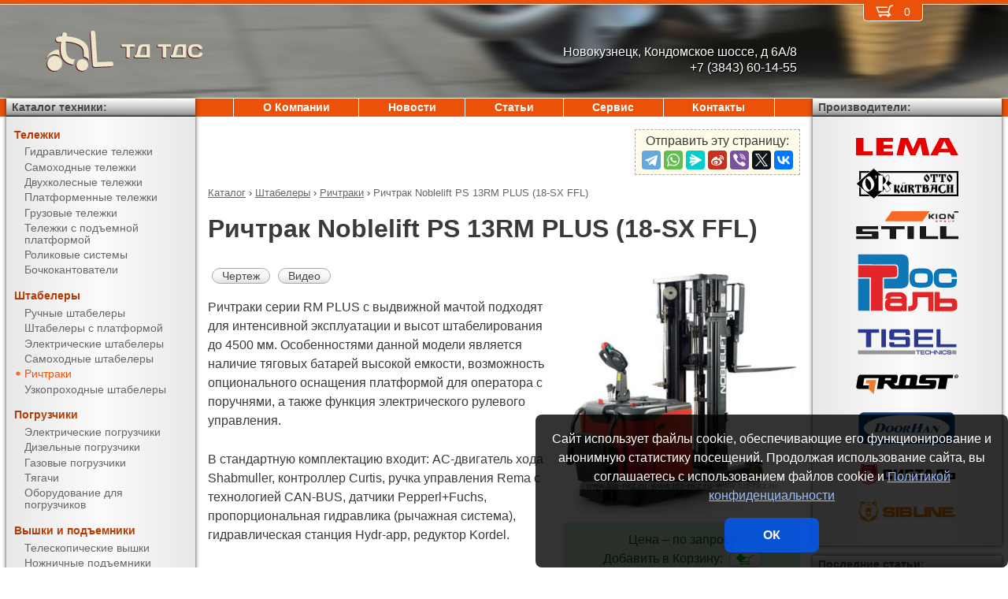

--- FILE ---
content_type: text/html; charset=UTF-8
request_url: https://tds-nkz.ru/products/stackers/reach_trucks/PS_13RM_PLUS_(18-SX_FFL).html
body_size: 8815
content:
<!DOCTYPE html><html lang="ru" prefix="og: http://ogp.me/ns#"><head> <meta name="viewport" content="width=device-width, initial-scale=1.0"> <meta http-equiv="Content-Type" content="text/html; charset=UTF-8"> <title>Ричтрак Noblelift PS 13RM PLUS (18-SX FFL) купить недорого в Новокузнецке - ТД ТДС</title><meta name="description" content="Продается ричтрак Noblelift PS 13RM PLUS (18-SX FFL) в Новокузнецке - покупая у официального поставщика компании ТД ТДС, Вы получаете низкие цены, гарантию качества, предпродажную подготовку, гарантийное обслуживание и пост-гарантийный ремонт."> <link rel="canonical" href="https://tds-nkz.ru/products/stackers/reach_trucks/PS_13RM_PLUS_(18-SX_FFL).html"> <link rel="stylesheet" type="text/css" href="/css/style.css?v3"> <link rel="icon" type="image/png" sizes="16x16" href="/st-16x16.png"> <link rel="icon" type="image/png" sizes="192x192" href="/st-192x192.png"> <link rel="apple-touch-icon" sizes="192x192" href="/st-192x192.png"> <link rel="preconnect" href="https://counter.yadro.ru" crossorigin> <link rel="preconnect" href="https://mc.yandex.ru" crossorigin> <script>(function(m,e,t,r,i,k,a){m[i]=m[i]||function(){(m[i].a=m[i].a||[]).push(arguments)};m[i].l=1*new Date();k=e.createElement(t),a=e.getElementsByTagName(t)[0],k.async=1,k.src=r,a.parentNode.insertBefore(k,a)}) (window,document,"script","https://mc.yandex.ru/metrika/tag.js","ym");ym(51449857,"init",{clickmap:true,trackLinks:true,accurateTrackBounce:true,webvisor:true});</script><script type="application/ld+json">{"@context": "https://schema.org","@type": "LocalBusiness","name": "ООО ТД ТДС","image": "https://tds-nkz.ru/img/logo/st.svg","address": { "@type": "PostalAddress", "streetAddress": "Кондомское шоссе, д 6А/8", "addressLocality": "Новокузнецк", "addressRegion": "Новокузнецк", "addressCountry": "RU"},"telephone": "+7 (3843) 60-14-55","priceRange": "RUB","email": "info@tds-nkz.ru"}</script><meta property="og:title" content="Ричтрак Noblelift PS 13RM PLUS (18-SX FFL) купить недорого в Новокузнецке - ТД ТДС" /><meta property="og:type" content="website" /><meta property="og:url" content="https://tds-nkz.ru/products/stackers/reach_trucks/PS_13RM_PLUS_(18-SX_FFL).html" /><meta property="og:image" content="https://tds-nkz.ru/media/cache/catalog/model/NL_PS_13RM.jpg" /><meta property="og:site_name" content="ООО ТД ТДС" /> <meta name="format-detection" content="telephone=no"></head><body> <div id="m_menu"> <a href="/backet.html" class="backet"> <svg xmlns="http://www.w3.org/2000/svg" xmlns:xlink="http://www.w3.org/1999/xlink" width="26px" height="20px" viewBox="0 0 18 13" version="1.1"><use xlink:href="/img/backet.svg#backet"></use></svg> <span id="mBacketQuantity" class="mBacketQuantity">0</span> </a> <ul><li><span><a href="/">Главная</a></span></li><li><div onClick="toggleMenu(this)"><span>Каталог</span></div><ul><li><div onClick="toggleMenu(this)"><span>Тележки</span></div><ul><li><a href="/products/trucks/pallet_trucks/"><span>Гидравлические тележки</span></a></li><li><a href="/products/trucks/power_pallet_trucks/"><span>Самоходные тележки</span></a></li><li><a href="/products/trucks/two_wheled_trolleys/"><span>Двухколесные тележки</span></a></li><li><a href="/products/trucks/platform_trolleys/"><span>Платформенные тележки</span></a></li><li><a href="/products/trucks/cargo_trolleys/"><span>Грузовые тележки</span></a></li><li><a href="/products/trucks/table_trucks/"><span>Тележки с подъемной платформой</span></a></li><li><a href="/products/trucks/skates/"><span>Роликовые системы</span></a></li><li><a href="/products/trucks/drum_trucks/"><span>Бочкокантователи</span></a></li></ul></li><li><div onClick="toggleMenu(this)"><span>Штабелеры</span></div><ul class="current"><li><a href="/products/stackers/hand_stackers/"><span>Ручные штабелеры</span></a></li><li><a href="/products/stackers/platform_stackers/"><span>Штабелеры с платформой</span></a></li><li><a href="/products/stackers/electric_stackers/"><span>Электрические штабелеры</span></a></li><li><a href="/products/stackers/power_stackers/"><span>Самоходные штабелеры</span></a></li><li><a href="/products/stackers/reach_trucks/"><span class="current">Ричтраки</span></a></li><li><a href="/products/stackers/VNA_trucks/"><span>Узкопроходные штабелеры</span></a></li></ul></li><li><div onClick="toggleMenu(this)"><span>Погрузчики</span></div><ul><li><a href="/products/forklifts/electric_forklifts/"><span>Электрические погрузчики</span></a></li><li><a href="/products/forklifts/diesel_forklifts/"><span>Дизельные погрузчики</span></a></li><li><a href="/products/forklifts/gas_forklifts/"><span>Газовые погрузчики</span></a></li><li><a href="/products/forklifts/tractors/"><span>Тягачи</span></a></li><li><a href="/products/forklifts/equipment_for_forklifts/"><span>Оборудование для погрузчиков</span></a></li></ul></li><li><div onClick="toggleMenu(this)"><span>Вышки и подъемники</span></div><ul><li><a href="/products/lifts/aerial_lifts/"><span>Телескопические вышки</span></a></li><li><a href="/products/lifts/scissor_lifts/"><span>Ножничные подъемники</span></a></li><li><a href="/products/lifts/order_pickers/"><span>Подборщики заказов</span></a></li><li><a href="/products/lifts/lift_tables/"><span>Подъемные столы</span></a></li><li><a href="/products/lifts/mobile_stepladders/"><span>Передвижные лестницы</span></a></li></ul></li><li><div onClick="toggleMenu(this)"><span>Тали и механизмы</span></div><ul><li><a href="/products/hoists_and_cranes/electric_hoists/"><span>Электрические тали</span></a></li><li><a href="/products/hoists_and_cranes/chain_hoists/"><span>Шестеренчатые тали</span></a></li><li><a href="/products/hoists_and_cranes/lever_hoists/"><span>Рычажные тали</span></a></li><li><a href="/products/hoists_and_cranes/trolleys/"><span>Вагонетки</span></a></li><li><a href="/products/hoists_and_cranes/rope_pulling_hoists/"><span>Монтажно-тяговые механизмы</span></a></li><li><a href="/products/hoists_and_cranes/shop_cranes/"><span>Гидравлические краны</span></a></li></ul></li><li><div onClick="toggleMenu(this)"><span>Колеса</span></div><ul><li><a href="/products/casters/high-load/"><span>Большегрузные колеса</span></a></li><li><a href="/products/casters/high-temperature/"><span>Высокотемпературные колеса</span></a></li><li><a href="/products/casters/industrial/"><span>Промышленные колеса</span></a></li><li><a href="/products/casters/solid/"><span>Колеса с литой резиной</span></a></li><li><a href="/products/casters/pneumatic/"><span>Пневматические колеса</span></a></li><li><a href="/products/casters/grey/"><span>Колеса с серой резиной</span></a></li><li><a href="/products/casters/wheels_and_rolls/"><span>Колеса и ролики</span></a></li></ul></li><li><div onClick="toggleMenu(this)"><span>Стеллажи</span></div><ul><li><a href="/products/shelves/pallet_shelves/"><span>Паллетные стеллажи</span></a></li><li><a href="/products/shelves/deep_shelves/"><span>Набивные стеллажи</span></a></li><li><a href="/products/shelves/gravity_shelves/"><span>Гравитационные стеллажи</span></a></li><li><a href="/products/shelves/shelf_shelves/"><span>Полочные стеллажи</span></a></li><li><a href="/products/shelves/console_shelves/"><span>Консольные стеллажи</span></a></li><li><a href="/products/shelves/mezzanines/"><span>Мезонины</span></a></li></ul></li><li><div onClick="toggleMenu(this)"><span>Упаковка</span></div><ul><li><a href="/products/packing/packing_devices/"><span>Упаковочное оборудование</span></a></li><li><a href="/products/packing/packing_press/"><span>Пакетировочные прессы</span></a></li></ul></li><li><div onClick="toggleMenu(this)"><span>Паллеты и контейнеры</span></div><ul><li><a href="/products/pallets_and_containers/pallets/"><span>Поддоны</span></a></li><li><a href="/products/pallets_and_containers/containers/"><span>Контейнеры</span></a></li><li><a href="/products/pallets_and_containers/boxes/"><span>Пластиковые ящики</span></a></li><li><a href="/products/pallets_and_containers/plastic_sheets/"><span>Листы сотовые полимерные</span></a></li></ul></li><li><div onClick="toggleMenu(this)"><span>Двери, ворота, ставни</span></div><ul><li><a href="/products/doorhan/garazhnie-vorota/"><span>Гаражные ворота</span></a></li><li><a href="/products/doorhan/promyshlennie-vorota/"><span>Промышленные ворота</span></a></li><li><a href="/products/doorhan/ulichnie-vorota/"><span>Уличные ворота</span></a></li><li><a href="/products/doorhan/rollstavni-rollvorota/"><span>Рольставни и рольворота</span></a></li><li><a href="/products/doorhan/stalnie-dveri/"><span>Стальные двери</span></a></li><li><a href="/products/doorhan/Angarnie_systemy/"><span>Ангарные системы</span></a></li><li><a href="/products/doorhan/peregruzochnye-sistemy/"><span>Перегрузочные системы</span></a></li></ul></li></ul></li><li><span><a href="/about/">О Компании</a></span></li><li><span><a href="/news/">Новости</a></span></li><li><span><a href="/articles/">Статьи</a></span></li><li><span><a href="/service/">Сервис</a></span></li><li><span><a href="/contacts.html">Контакты</a></span></li></ul> </div> <div id="m_trigger"><img src="/img/menu.svg" alt="Menu" /></div> <div id="site"> <div class="logo"> <a href="/"> <img src="/img/logo/st.svg" alt="ТД ТДС" />ТД ТДС </a> </div> <div class="d_addr"> Новокузнецк, Кондомское шоссе, д 6А/8<br /> +7 (3843) 60-14-55 </div> <div class="content"> <script src="https://yastatic.net/share2/share.js"></script><div class="share">Отправить эту страницу:<div class="ya-share2" data-services="telegram,whatsapp,messenger,sinaWeibo,viber,twitter,vkontakte"></div></div><ul class="breadCrumbs" itemscope itemtype="https://schema.org/BreadcrumbList"><li itemprop="itemListElement" itemscope itemtype="https://schema.org/ListItem"><a itemprop="item" href="/products/"><span itemprop="name">Каталог</span></a><meta itemprop="position" content="1" />&nbsp;&rsaquo;&nbsp;</li><li itemprop="itemListElement" itemscope itemtype="https://schema.org/ListItem"><a itemprop="item" href="/products/stackers/"><span itemprop="name">Штабелеры</span></a><meta itemprop="position" content="2" />&nbsp;&rsaquo;&nbsp;</li><li itemprop="itemListElement" itemscope itemtype="https://schema.org/ListItem"><a itemprop="item" href="/products/stackers/reach_trucks/"><span itemprop="name">Ричтраки</span></a><meta itemprop="position" content="3" />&nbsp;&rsaquo;&nbsp;</li><li itemprop="itemListElement" itemscope itemtype="https://schema.org/ListItem"><span itemprop="name">Ричтрак Noblelift PS 13RM PLUS (18-SX FFL)</span><meta itemprop="position" content="4" /></li></ul><h1>Ричтрак Noblelift PS 13RM PLUS (18-SX FFL)</h1><div><img src="/media/cache/catalog/model/NL_PS_13RM.jpg" width="300" height="auto" alt="Ричтрак Noblelift PS 13RM PLUS (18-SX FFL)" class="modelPhoto"><form method="POST" action onSubmit="updateBacket(this,event)" class="modelOrder">Цена &ndash; по запросу<br>Добавить в Корзину: &nbsp;<button name="add" type="submit" value="stackers;reach trucks;PS 13RM PLUS (18-SX FFL)" onclick="ym(51449857,'reachGoal','BACKET_ADD');"><img src="/img/backetAdd.svg" width="23" height="17" alt="Добавить в Корзину"></button><button name="del" class="hidden" type="submit" value="stackers;reach trucks;PS 13RM PLUS (18-SX FFL)"><img src="/img/backetDel.svg" width="23" height="17" alt="Удалить из Корзины"></button><br></form><a class="modelDetails" onclick="showBig('/media/cache/catalog/drawing/NL_PS_13RM.jpg',event)" href="/media/cache/catalog/drawing/NL_PS_13RM.jpg">Чертеж</a><a class="modelDetails" href="#video">Видео</a><p>Ричтраки серии RM PLUS с выдвижной мачтой подходят для интенсивной эксплуатации и высот штабелирования до 4500 мм. Особенностями данной модели является наличие тяговых батарей высокой емкости, возможность опционального оснащения платформой для оператора с поручнями, а также функция электрического рулевого управления.</p><p>В cтандартную комплектацию входит: АС-двигатель хода Shabmuller, контроллер Curtis, ручка управления Rema с технологией CAN-BUS, датчики Pepperl+Fuchs, пропорциональная гидравлика (рычажная система), гидравлическая станция Hydr-app, редуктор Kordel. </p><p>Данный ричтрак представлен с функцией свободного подъема</p><p>Продается ричтрак Noblelift PS 13RM PLUS (18-SX FFL) в Новокузнецке - покупая у официального поставщика компании ТД ТДС, Вы получаете низкие цены, гарантию качества, предпродажную подготовку, гарантийное обслуживание и пост-гарантийный ремонт. Подробные технические характеристики доступны <a href="#techdata">ниже</a>, как и информация об <a href="#payment">оплате и доставке</a>.</p></div><h2>Фото</h2><figure class="gallery"><img onClick="showBig('/media/cache/catalog/gallery/NL_PS_13RM-1-big.jpg')" src="/media/cache/catalog/gallery/NL_PS_13RM-1.jpg" width="auto" height="150" alt=""><img onClick="showBig('/media/cache/catalog/gallery/NL_PS_13RM-2-big.jpg')" src="/media/cache/catalog/gallery/NL_PS_13RM-2.jpg" width="auto" height="150" alt=""></figure><h2 id="techdata">Технические характеристики</h2><figure class="table"><table cellspacing="0" cellpadding="0"><tbody><tr><td class="leftWrap">Тип</td><td></td><td></td><td>самоходный</td></tr><tr><td class="leftWrap">Г/п</td><td>Q</td><td>кг</td><td>1300</td></tr><tr><td class="leftWrap">Центр загрузки</td><td>c</td><td>мм</td><td>600</td></tr><tr><td class="leftWrap">Тип мачты</td><td></td><td></td><td>SX FFL</td></tr><tr><td class="leftWrap">Высота подъема</td><td>h3</td><td>мм</td><td>1750</td></tr><tr><td class="leftWrap">Высота подъема (min)</td><td>h13</td><td>мм</td><td>50</td></tr><tr><td class="leftWrap">Стандартный свободный подъем</td><td>h2</td><td>мм</td><td>1800</td></tr><tr><td class="leftWrap">Ход мачты</td><td>L4</td><td>мм</td><td>545</td></tr><tr><td class="leftWrap">Дорожный просвет</td><td>m1</td><td>мм</td><td>40</td></tr><tr><td class="leftWrap">Длина вил</td><td>l</td><td>мм</td><td>920-1070</td></tr><tr><td class="leftWrap">Ширина вил</td><td>b1</td><td>мм</td><td>220-760</td></tr><tr><td class="leftWrap">Ширина вилы</td><td>e</td><td>мм</td><td>100</td></tr><tr><td class="leftWrap">Высота вилы</td><td>s</td><td>мм</td><td>35</td></tr><tr><td class="leftWrap">Общая длина</td><td>L</td><td>мм</td><td>2080</td></tr><tr><td class="leftWrap">Общая ширина</td><td>B</td><td>мм</td><td>1180</td></tr><tr><td class="leftWrap">Высота ручки</td><td>h14</td><td>мм</td><td>1030-1415</td></tr><tr><td class="leftWrap">Габаритн. высота (min)</td><td>h1</td><td>мм</td><td>2396</td></tr><tr><td class="leftWrap">Габаритн. высота (max)</td><td>h4</td><td>мм</td><td>2685</td></tr><tr><td class="leftWrap">Скорость подъема с грузом/без груза</td><td></td><td>м/с</td><td>0,085/0,122</td></tr><tr><td class="leftWrap">Скорость спуска с грузом/без груза</td><td></td><td>м/с</td><td>0,125/0,08</td></tr><tr><td class="leftWrap">Скорость движения с грузом/без груза</td><td></td><td>км/ч</td><td>5,5/6,0</td></tr><tr><td class="leftWrap">Зарядное устройство</td><td></td><td>В/Ач</td><td>24/270</td></tr><tr><td class="leftWrap">Мощность двигателя подъема</td><td></td><td>кВт</td><td>2,2</td></tr><tr><td class="leftWrap">Мощность двигателя движения</td><td></td><td>кВт</td><td>2,6</td></tr><tr><td class="leftWrap">Наклон мачты передний/задний</td><td>a/b</td><td>°</td><td>2/4</td></tr><tr><td class="leftWrap">Преодолимый наклон с грузом/без груза</td><td></td><td>%</td><td>5/8</td></tr><tr><td class="leftWrap">База колес</td><td>Y</td><td>мм</td><td>1350</td></tr><tr><td class="leftWrap">Размер ведущего колеса</td><td></td><td>мм</td><td>250x82</td></tr><tr><td class="leftWrap">Размер задних колес</td><td></td><td>мм</td><td>210х85</td></tr><tr><td class="leftWrap">Число колес спереди/сзади</td><td></td><td></td><td>1x+2/2</td></tr><tr><td class="leftWrap">Радиус поворота</td><td>Wa</td><td>мм</td><td>1570</td></tr><tr><td class="leftWrap">Ширина прохода с паллетой</td><td>Ast</td><td>мм</td><td>2650</td></tr><tr><td class="leftWrap">Вес</td><td></td><td>кг</td><td>1750</td></tr></tbody></table></figure><h2 id="video">Видео</h2><div id="videoWrap"><iframe width="560" height="315" src="https://www.youtube.com/embed/0reQtN3v-Uc" frameborder="0" allowfullscreen></iframe></div><h2 id="payment">Информация об оплате и доставке (Новокузнецк)</h2><p>Добавьте в Корзину дополнительно и другие ричтраки и оформите заявку &mdash; с Вами свяжется менеджер компании ТД ТДС и при необходимости поможет с выбором наиболее подходящей модели под конкретные условия эксплуатации, а также:<ul><li>расскажет об аналогах модели PS 13RM PLUS (18-SX FFL)</li><li>действующих скидках и акциях</li><li>предоставит счёт на оплату</li><li>оформит доставку в Новокузнецке или области (возможен самовывоз)</li></ul></p><h2>Рекомендуемые ричтраки</h2><figure class="table"><table cellspacing="0" cellpadding="0"><thead><tr><th>Произв.</th><th>Модель</th><th class="nowrap">Г/п,<br/> кг</th><th>Высота подъема,<br/> мм</th><th>Габаритн. высота (min),<br/> мм</th><th>Ширина прохода с паллетой,<br/> мм</th><th>Цена</th><th>В Корзину</th></tr></thead><tbody><tr><td rowspan="8" class="left">Noblelift</td><td class="left"><a href="/products/stackers/reach_trucks/PS_13RM_PLUS_(12-SX_FFL).html" title="Ричтрак Noblelift PS 13RM PLUS (12-SX FFL)">PS 13RM PLUS (12-SX FFL)</a></td><td rowspan="8">1300</td><td>1150</td><td>1796</td><td rowspan="8">2650</td><td style="text-align: right"><span class="nowrap"> по запросу</span></td><td><form method="POST" action onSubmit="updateBacket(this,event)"><button name="add" type="submit" value="stackers;reach trucks;PS 13RM PLUS (12-SX FFL)" onclick="ym(51449857,'reachGoal','BACKET_ADD');"><img src="/img/backetAdd.svg" width="23" height="17" alt="Добавить в Корзину"></button><button name="del" class="hidden" type="submit" value="stackers;reach trucks;PS 13RM PLUS (12-SX FFL)"><img src="/img/backetDel.svg" width="23" height="17" alt="Удалить из Корзины"></button></form></td></tr><tr><td class="left"><a href="/products/stackers/reach_trucks/PS_13RM_PLUS_(16-SX_FFL).html" title="Ричтрак Noblelift PS 13RM PLUS (16-SX FFL)">PS 13RM PLUS (16-SX FFL)</a></td><td>1550</td><td>2196</td><td style="text-align: right"><span class="nowrap"> по запросу</span></td><td><form method="POST" action onSubmit="updateBacket(this,event)"><button name="add" type="submit" value="stackers;reach trucks;PS 13RM PLUS (16-SX FFL)" onclick="ym(51449857,'reachGoal','BACKET_ADD');"><img src="/img/backetAdd.svg" width="23" height="17" alt="Добавить в Корзину"></button><button name="del" class="hidden" type="submit" value="stackers;reach trucks;PS 13RM PLUS (16-SX FFL)"><img src="/img/backetDel.svg" width="23" height="17" alt="Удалить из Корзины"></button></form></td></tr><tr><td class="left"><b>PS 13RM PLUS (18-SX FFL)</b></td><td>1750</td><td>2396</td><td style="text-align: right"><span class="nowrap"> по запросу</span></td><td><form method="POST" action onSubmit="updateBacket(this,event)"><button name="add" type="submit" value="stackers;reach trucks;PS 13RM PLUS (18-SX FFL)" onclick="ym(51449857,'reachGoal','BACKET_ADD');"><img src="/img/backetAdd.svg" width="23" height="17" alt="Добавить в Корзину"></button><button name="del" class="hidden" type="submit" value="stackers;reach trucks;PS 13RM PLUS (18-SX FFL)"><img src="/img/backetDel.svg" width="23" height="17" alt="Удалить из Корзины"></button></form></td></tr><tr><td class="left"><a href="/products/stackers/reach_trucks/PS_13RM_PLUS_(24-DX).html" title="Ричтрак Noblelift PS 13RM PLUS (24-DX)">PS 13RM PLUS (24-DX)</a></td><td>2350</td><td>1796</td><td style="text-align: right"><span class="nowrap"> по запросу</span></td><td><form method="POST" action onSubmit="updateBacket(this,event)"><button name="add" type="submit" value="stackers;reach trucks;PS 13RM PLUS (24-DX)" onclick="ym(51449857,'reachGoal','BACKET_ADD');"><img src="/img/backetAdd.svg" width="23" height="17" alt="Добавить в Корзину"></button><button name="del" class="hidden" type="submit" value="stackers;reach trucks;PS 13RM PLUS (24-DX)"><img src="/img/backetDel.svg" width="23" height="17" alt="Удалить из Корзины"></button></form></td></tr><tr><td class="left"><a href="/products/stackers/reach_trucks/PS_13RM_PLUS_(30-DX).html" title="Ричтрак Noblelift PS 13RM PLUS (30-DX)">PS 13RM PLUS (30-DX)</a></td><td>2950</td><td>2096</td><td style="text-align: right"><span class="nowrap"> по запросу</span></td><td><form method="POST" action onSubmit="updateBacket(this,event)"><button name="add" type="submit" value="stackers;reach trucks;PS 13RM PLUS (30-DX)" onclick="ym(51449857,'reachGoal','BACKET_ADD');"><img src="/img/backetAdd.svg" width="23" height="17" alt="Добавить в Корзину"></button><button name="del" class="hidden" type="submit" value="stackers;reach trucks;PS 13RM PLUS (30-DX)"><img src="/img/backetDel.svg" width="23" height="17" alt="Удалить из Корзины"></button></form></td></tr><tr><td class="left"><a href="/products/stackers/reach_trucks/PS_13RM_PLUS_(36-TX_FFL).html" title="Ричтрак Noblelift PS 13RM PLUS (36-TX FFL)">PS 13RM PLUS (36-TX FFL)</a></td><td>3550</td><td>1796</td><td style="text-align: right"><span class="nowrap"> по запросу</span></td><td><form method="POST" action onSubmit="updateBacket(this,event)"><button name="add" type="submit" value="stackers;reach trucks;PS 13RM PLUS (36-TX FFL)" onclick="ym(51449857,'reachGoal','BACKET_ADD');"><img src="/img/backetAdd.svg" width="23" height="17" alt="Добавить в Корзину"></button><button name="del" class="hidden" type="submit" value="stackers;reach trucks;PS 13RM PLUS (36-TX FFL)"><img src="/img/backetDel.svg" width="23" height="17" alt="Удалить из Корзины"></button></form></td></tr><tr><td class="left"><a href="/products/stackers/reach_trucks/PS_13RM_PLUS_(45-TX_FFL).html" title="Ричтрак Noblelift PS 13RM PLUS (45-TX FFL)">PS 13RM PLUS (45-TX FFL)</a></td><td>4450</td><td>2096</td><td style="text-align: right"><span class="nowrap"> по запросу</span></td><td><form method="POST" action onSubmit="updateBacket(this,event)"><button name="add" type="submit" value="stackers;reach trucks;PS 13RM PLUS (45-TX FFL)" onclick="ym(51449857,'reachGoal','BACKET_ADD');"><img src="/img/backetAdd.svg" width="23" height="17" alt="Добавить в Корзину"></button><button name="del" class="hidden" type="submit" value="stackers;reach trucks;PS 13RM PLUS (45-TX FFL)"><img src="/img/backetDel.svg" width="23" height="17" alt="Удалить из Корзины"></button></form></td></tr><tr><td class="left"><a href="/products/stackers/reach_trucks/PS_13RM_PLUS_(48-TX_FFL).html" title="Ричтрак Noblelift PS 13RM PLUS (48-TX FFL)">PS 13RM PLUS (48-TX FFL)</a></td><td>4750</td><td>2196</td><td style="text-align: right"><span class="nowrap"> по запросу</span></td><td><form method="POST" action onSubmit="updateBacket(this,event)"><button name="add" type="submit" value="stackers;reach trucks;PS 13RM PLUS (48-TX FFL)" onclick="ym(51449857,'reachGoal','BACKET_ADD');"><img src="/img/backetAdd.svg" width="23" height="17" alt="Добавить в Корзину"></button><button name="del" class="hidden" type="submit" value="stackers;reach trucks;PS 13RM PLUS (48-TX FFL)"><img src="/img/backetDel.svg" width="23" height="17" alt="Удалить из Корзины"></button></form></td></tr></tbody></table></figure> </div> <div class="d_backet"> <a href="/backet.html" class="backet"> <svg xmlns="http://www.w3.org/2000/svg" xmlns:xlink="http://www.w3.org/1999/xlink" width="26px" height="20px" viewBox="0 0 18 13" version="1.1"><use xlink:href="/img/backet.svg#backet"></use></svg> <span id="backetQuantity" class="backetQuantity">0 </span> </a> </div> <div class="d_topMenu"> <ul><li><span><a href="/about/">О Компании</a></span></li><li><span><a href="/news/">Новости</a></span></li><li><span><a href="/articles/">Статьи</a></span></li><li><span><a href="/service/">Сервис</a></span></li><li><span><a href="/contacts.html">Контакты</a></span></li></ul> </div> <div class="d_barLeft"> <div class="barHead"> <a href="/products/">Каталог техники:</a> </div> <div class="bar catalogMenu"> <ul><li><span>Тележки</span><ul><li><a href="/products/trucks/pallet_trucks/"><span>Гидравлические тележки</span></a></li><li><a href="/products/trucks/power_pallet_trucks/"><span>Самоходные тележки</span></a></li><li><a href="/products/trucks/two_wheled_trolleys/"><span>Двухколесные тележки</span></a></li><li><a href="/products/trucks/platform_trolleys/"><span>Платформенные тележки</span></a></li><li><a href="/products/trucks/cargo_trolleys/"><span>Грузовые тележки</span></a></li><li><a href="/products/trucks/table_trucks/"><span>Тележки с подъемной платформой</span></a></li><li><a href="/products/trucks/skates/"><span>Роликовые системы</span></a></li><li><a href="/products/trucks/drum_trucks/"><span>Бочкокантователи</span></a></li></ul></li><li><span>Штабелеры</span><ul class="current"><li><a href="/products/stackers/hand_stackers/"><span>Ручные штабелеры</span></a></li><li><a href="/products/stackers/platform_stackers/"><span>Штабелеры с платформой</span></a></li><li><a href="/products/stackers/electric_stackers/"><span>Электрические штабелеры</span></a></li><li><a href="/products/stackers/power_stackers/"><span>Самоходные штабелеры</span></a></li><li><a href="/products/stackers/reach_trucks/"><span class="current">Ричтраки</span></a></li><li><a href="/products/stackers/VNA_trucks/"><span>Узкопроходные штабелеры</span></a></li></ul></li><li><span>Погрузчики</span><ul><li><a href="/products/forklifts/electric_forklifts/"><span>Электрические погрузчики</span></a></li><li><a href="/products/forklifts/diesel_forklifts/"><span>Дизельные погрузчики</span></a></li><li><a href="/products/forklifts/gas_forklifts/"><span>Газовые погрузчики</span></a></li><li><a href="/products/forklifts/tractors/"><span>Тягачи</span></a></li><li><a href="/products/forklifts/equipment_for_forklifts/"><span>Оборудование для погрузчиков</span></a></li></ul></li><li><span>Вышки и подъемники</span><ul><li><a href="/products/lifts/aerial_lifts/"><span>Телескопические вышки</span></a></li><li><a href="/products/lifts/scissor_lifts/"><span>Ножничные подъемники</span></a></li><li><a href="/products/lifts/order_pickers/"><span>Подборщики заказов</span></a></li><li><a href="/products/lifts/lift_tables/"><span>Подъемные столы</span></a></li><li><a href="/products/lifts/mobile_stepladders/"><span>Передвижные лестницы</span></a></li></ul></li><li><span>Тали и механизмы</span><ul><li><a href="/products/hoists_and_cranes/electric_hoists/"><span>Электрические тали</span></a></li><li><a href="/products/hoists_and_cranes/chain_hoists/"><span>Шестеренчатые тали</span></a></li><li><a href="/products/hoists_and_cranes/lever_hoists/"><span>Рычажные тали</span></a></li><li><a href="/products/hoists_and_cranes/trolleys/"><span>Вагонетки</span></a></li><li><a href="/products/hoists_and_cranes/rope_pulling_hoists/"><span>Монтажно-тяговые механизмы</span></a></li><li><a href="/products/hoists_and_cranes/shop_cranes/"><span>Гидравлические краны</span></a></li></ul></li><li><span>Колеса</span><ul><li><a href="/products/casters/high-load/"><span>Большегрузные колеса</span></a></li><li><a href="/products/casters/high-temperature/"><span>Высокотемпературные колеса</span></a></li><li><a href="/products/casters/industrial/"><span>Промышленные колеса</span></a></li><li><a href="/products/casters/solid/"><span>Колеса с литой резиной</span></a></li><li><a href="/products/casters/pneumatic/"><span>Пневматические колеса</span></a></li><li><a href="/products/casters/grey/"><span>Колеса с серой резиной</span></a></li><li><a href="/products/casters/wheels_and_rolls/"><span>Колеса и ролики</span></a></li></ul></li><li><span>Стеллажи</span><ul><li><a href="/products/shelves/pallet_shelves/"><span>Паллетные стеллажи</span></a></li><li><a href="/products/shelves/deep_shelves/"><span>Набивные стеллажи</span></a></li><li><a href="/products/shelves/gravity_shelves/"><span>Гравитационные стеллажи</span></a></li><li><a href="/products/shelves/shelf_shelves/"><span>Полочные стеллажи</span></a></li><li><a href="/products/shelves/console_shelves/"><span>Консольные стеллажи</span></a></li><li><a href="/products/shelves/mezzanines/"><span>Мезонины</span></a></li></ul></li><li><span>Упаковка</span><ul><li><a href="/products/packing/packing_devices/"><span>Упаковочное оборудование</span></a></li><li><a href="/products/packing/packing_press/"><span>Пакетировочные прессы</span></a></li></ul></li><li><span>Паллеты и контейнеры</span><ul><li><a href="/products/pallets_and_containers/pallets/"><span>Поддоны</span></a></li><li><a href="/products/pallets_and_containers/containers/"><span>Контейнеры</span></a></li><li><a href="/products/pallets_and_containers/boxes/"><span>Пластиковые ящики</span></a></li><li><a href="/products/pallets_and_containers/plastic_sheets/"><span>Листы сотовые полимерные</span></a></li></ul></li><li><span>Двери, ворота, ставни</span><ul><li><a href="/products/doorhan/garazhnie-vorota/"><span>Гаражные ворота</span></a></li><li><a href="/products/doorhan/promyshlennie-vorota/"><span>Промышленные ворота</span></a></li><li><a href="/products/doorhan/ulichnie-vorota/"><span>Уличные ворота</span></a></li><li><a href="/products/doorhan/rollstavni-rollvorota/"><span>Рольставни и рольворота</span></a></li><li><a href="/products/doorhan/stalnie-dveri/"><span>Стальные двери</span></a></li><li><a href="/products/doorhan/Angarnie_systemy/"><span>Ангарные системы</span></a></li><li><a href="/products/doorhan/peregruzochnye-sistemy/"><span>Перегрузочные системы</span></a></li></ul></li></ul> </div> </div> <div class="d_barRight"> <div class="barHead"> Производители: </div> <div class="bar brands"> <img src="/media/brands/Lema.svg" alt="LEMA" width="130"/> <img src="/media/brands/Otto-Kurtbach.svg" alt="Otto-Kurtbach" width="130"/> <img src="/media/brands/Still.svg" alt="Still" width="130"/> <img src="/media/brands/Rostal.svg" alt="Rostal" width="130"/><img src="/media/brands/Tisel.svg" alt="Tisel" width="130"/><img src="/media/brands/Grost.svg" alt="Grost" width="130"/><img src="/media/brands/Doorhan.svg" alt="Doorhan" width="130"/><img src="/media/brands/Sibtal.svg" alt="Sibtal" width="130"/><img src="/media/brands/Sibline.svg" alt="Sibline" width="130"/> </div> <div class="barHead">Последние статьи:</div><div class="bar news"><a href="/articles/пластиковые_лотки_в_новокузнецке.html">Пластиковые лотки в Новокузнецке</a><div>Складские лотки из полимерных материалов – универсальное решение для организации хранения мелких комплектующих, метизов всех форм и типов, штучных или сыпучих товаров. Как правило, такие лотки используются в различных сборочных цехах, в автосервисах, в фармакологической...</div><br/><a href="/articles/гаражные_ворота_особенности_конструкции.html">Гаражные ворота: особенности конструкции</a><div>Ворота играют немаловажную роль при планировании гаража на даче или в частном доме. А все потому, что именно их качество и функциональность влияют не только на сохранность вещей в гараже, но и микроклимат в помещении и благоприятные условия для всех частей, деталей и агрегатов...</div><br/></div> </div> <div class="bottom"> <div> ООО &quot;ТД ТДС&quot; &mdash; Новокузнецк, Кондомское шоссе, д 6А/8, <span class="nowrap">тел.: <a href="tel:+7(3843)60-14-55">+7 (3843) 60-14-55</a></span>, <span class="nowrap">E-mail: <a href="mailto:info@tds-nkz.ru">info@tds-nkz.ru</a></span><br/><br/> </div> <div>Информация на сайте носит исключительно информационный характер и ни при каких условиях не является публичной офертой. <a href="/privacy.html">Политика конфиденциальности</a>.</div> <div>Производители оставляют за собой право вносить изменения в конструкцию и внешний вид техники, не ухудшающие ее эксплуатационные качества.</div> <div>&copy; <a href="https://tds-nkz.ru">ООО &quot;ТД ТДС&quot;, Новокузнецк</a>, &copy; <a href="https://AL-studio.ru">al-studio.ru</a>, 2026</div> </div> </div> <div id="privacy"> Сайт использует файлы cookie, обеспечивающие его функционирование и анонимную статистику посещений. Продолжая использование сайта, вы соглашаетесь с использованием файлов cookie и <a href="/privacy.html">Политикой конфиденциальности</a><button onClick="privacy(this);">ОК</button> </div> <script src="/js/tools.min.js?v3"></script></body></html>